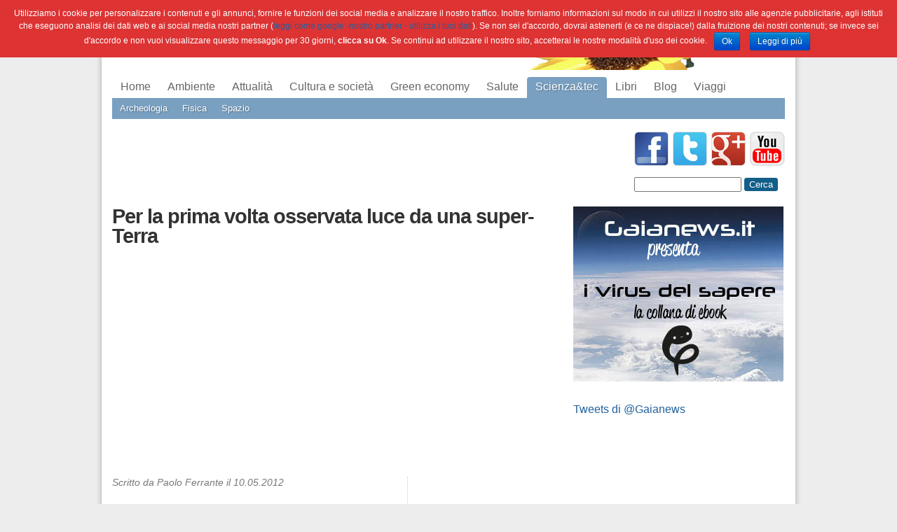

--- FILE ---
content_type: text/html; charset=UTF-8
request_url: https://gaianews.it/scienza-e-tecnologia/per-la-prima-volta-osservata-luce-da-una-super-terra-20675.html
body_size: 10646
content:
<!DOCTYPE html PUBLIC "-//W3C//DTD XHTML 1.0 Transitional//EN" "http://www.w3.org/TR/xhtml1/DTD/xhtml1-transitional.dtd">
<html xmlns="http://www.w3.org/1999/xhtml">
<head>
<meta charset="UTF-8" />

<meta name="robot" content="all">
<meta name="robots" content="index,follow">
<meta name="location" content="bologna,emilia romagna,italia">
<meta name="revisit-after" content="7 days">
<meta name="distribution" content="Global">
<meta name="language" content="it">
<meta name="audience" content="all"><!--test-->
<meta name="viewport" content="width=device-width">

<link rel="image_src" href="https://gaianews.it/wp-content/themes/gaianews/images/logos/logo.jpg" />

<link rel="alternate" type="application/rss+xml" title="Gaianews.it RSS Feed" href="https://gaianews.it/feed" />
<link rel="pingback" href="https://gaianews.it/xmlrpc.php" />
<link rel="stylesheet" href="https://gaianews.it/wp-content/themes/gaianews/style.css" type="text/css" media="screen" />
<link rel="stylesheet" href="https://gaianews.it/wp-content/themes/gaianews/style_print.css" type="text/css" media="print" />
<link rel="icon" href="http://www.gaianews.it/favicon.ico" type="image/x-icon" />
<link rel="shortcut icon" href="/favicon.ico" type="image/x-icon" />

<!--link rel="stylesheet" href="https://gaianews.it/wp-content/themes/gaianews/accordion/css/jquery-ui-1.10.4.custom.min.css" /-->
<!--script src="https://gaianews.it/wp-content/themes/gaianews/accordion/js/jquery-1.10.2.js"></script-->
<!--script src="https://gaianews.it/wp-content/themes/gaianews/accordion/js/jquery-ui-1.10.4.custom.min.js"></script-->

<title>Per la prima volta osservata luce da una super-Terra</title>


<!-- This site is optimized with the Yoast SEO plugin v3.2.5 - https://yoast.com/wordpress/plugins/seo/ -->
<meta name="description" content="Il telescopio spaziale Spitzer della NASA ha rilevato per la prima volta la luce proveniente da una &quot;super-Terra&quot;, un pianeta extrasolare più grande della Terra"/>
<meta name="robots" content="noodp"/>
<link rel="canonical" href="https://gaianews.it/scienza-e-tecnologia/per-la-prima-volta-osservata-luce-da-una-super-terra-20675.html" />
<meta property="og:locale" content="it_IT" />
<meta property="og:type" content="article" />
<meta property="og:title" content="Per la prima volta osservata luce da una super-Terra" />
<meta property="og:description" content="Il telescopio spaziale Spitzer della NASA ha rilevato per la prima volta la luce proveniente da una &quot;super-Terra&quot;, un pianeta extrasolare più grande della Terra" />
<meta property="og:url" content="https://gaianews.it/scienza-e-tecnologia/per-la-prima-volta-osservata-luce-da-una-super-terra-20675.html" />
<meta property="og:site_name" content="Gaianews.it" />
<meta property="article:tag" content="Astronomia" />
<meta property="article:tag" content="James Webb" />
<meta property="article:tag" content="NASA" />
<meta property="article:tag" content="pianeti extrasolari" />
<meta property="article:tag" content="Spitzer" />
<meta property="article:tag" content="super-Terra" />
<meta property="article:tag" content="telescopio spaziale" />
<meta property="article:section" content="Dalla Redazione" />
<meta property="article:published_time" content="2012-05-10T07:29:58+01:00" />
<meta property="og:image" content="http://gaianews.it/wp-content/uploads/corot-7b-pianeta-extrasolare.jpg" />
<!-- / Yoast SEO plugin. -->

<link rel="alternate" type="application/rss+xml" title="Gaianews.it &raquo; Per la prima volta osservata luce da una super-Terra Feed dei commenti" href="https://gaianews.it/scienza-e-tecnologia/per-la-prima-volta-osservata-luce-da-una-super-terra-20675.html/feed" />
		<script type="text/javascript">
			window._wpemojiSettings = {"baseUrl":"https:\/\/s.w.org\/images\/core\/emoji\/72x72\/","ext":".png","source":{"concatemoji":"https:\/\/gaianews.it\/wp-includes\/js\/wp-emoji-release.min.js?ver=4.5.27"}};
			!function(e,o,t){var a,n,r;function i(e){var t=o.createElement("script");t.src=e,t.type="text/javascript",o.getElementsByTagName("head")[0].appendChild(t)}for(r=Array("simple","flag","unicode8","diversity"),t.supports={everything:!0,everythingExceptFlag:!0},n=0;n<r.length;n++)t.supports[r[n]]=function(e){var t,a,n=o.createElement("canvas"),r=n.getContext&&n.getContext("2d"),i=String.fromCharCode;if(!r||!r.fillText)return!1;switch(r.textBaseline="top",r.font="600 32px Arial",e){case"flag":return r.fillText(i(55356,56806,55356,56826),0,0),3e3<n.toDataURL().length;case"diversity":return r.fillText(i(55356,57221),0,0),a=(t=r.getImageData(16,16,1,1).data)[0]+","+t[1]+","+t[2]+","+t[3],r.fillText(i(55356,57221,55356,57343),0,0),a!=(t=r.getImageData(16,16,1,1).data)[0]+","+t[1]+","+t[2]+","+t[3];case"simple":return r.fillText(i(55357,56835),0,0),0!==r.getImageData(16,16,1,1).data[0];case"unicode8":return r.fillText(i(55356,57135),0,0),0!==r.getImageData(16,16,1,1).data[0]}return!1}(r[n]),t.supports.everything=t.supports.everything&&t.supports[r[n]],"flag"!==r[n]&&(t.supports.everythingExceptFlag=t.supports.everythingExceptFlag&&t.supports[r[n]]);t.supports.everythingExceptFlag=t.supports.everythingExceptFlag&&!t.supports.flag,t.DOMReady=!1,t.readyCallback=function(){t.DOMReady=!0},t.supports.everything||(a=function(){t.readyCallback()},o.addEventListener?(o.addEventListener("DOMContentLoaded",a,!1),e.addEventListener("load",a,!1)):(e.attachEvent("onload",a),o.attachEvent("onreadystatechange",function(){"complete"===o.readyState&&t.readyCallback()})),(a=t.source||{}).concatemoji?i(a.concatemoji):a.wpemoji&&a.twemoji&&(i(a.twemoji),i(a.wpemoji)))}(window,document,window._wpemojiSettings);
		</script>
		<style type="text/css">
img.wp-smiley,
img.emoji {
	display: inline !important;
	border: none !important;
	box-shadow: none !important;
	height: 1em !important;
	width: 1em !important;
	margin: 0 .07em !important;
	vertical-align: -0.1em !important;
	background: none !important;
	padding: 0 !important;
}
</style>
<link rel='stylesheet' id='theme-my-login-css'  href='https://gaianews.it/wp-content/plugins/theme-my-login/theme-my-login.css?ver=6.4.5' type='text/css' media='all' />
<link rel='stylesheet' id='contact-form-7-css'  href='https://gaianews.it/wp-content/plugins/contact-form-7/includes/css/styles.css?ver=4.4.2' type='text/css' media='all' />
<link rel='stylesheet' id='cookie-notice-front-css'  href='https://gaianews.it/wp-content/plugins/cookie-notice/css/front.css?ver=4.5.27' type='text/css' media='all' />
<link rel='stylesheet' id='gallery_style-css'  href='https://gaianews.it/wp-content/plugins/image-gallery-reloaded/themes/classic/galleria.theme.css?ver=4.5.27' type='text/css' media='all' />
<link rel='stylesheet' id='tpicker-css'  href='https://gaianews.it/wp-content/plugins/taxonomy-picker/taxonomy-picker.css?ver=1212102015' type='text/css' media='all' />
<link rel='stylesheet' id='wp-polls-css'  href='https://gaianews.it/wp-content/plugins/wp-polls/polls-css.css?ver=2.73' type='text/css' media='all' />
<style id='wp-polls-inline-css' type='text/css'>
.wp-polls .pollbar {
	margin: 1px;
	font-size: 8px;
	line-height: 10px;
	height: 10px;
	background-image: url('https://gaianews.it/wp-content/plugins/wp-polls/images/default_gradient/pollbg.gif');
	border: 1px solid #c8c8c8;
}

</style>
<link rel='stylesheet' id='wpt-twitter-feed-css'  href='https://gaianews.it/wp-content/plugins/wp-to-twitter/css/twitter-feed.css?ver=4.5.27' type='text/css' media='all' />
<link rel='stylesheet' id='wp-paginate-css'  href='https://gaianews.it/wp-content/plugins/wp-paginate/wp-paginate.css?ver=1.3.1' type='text/css' media='screen' />
<script type='text/javascript' src='https://gaianews.it/wp-includes/js/jquery/jquery.js?ver=1.12.4'></script>
<script type='text/javascript' src='https://gaianews.it/wp-includes/js/jquery/jquery-migrate.min.js?ver=1.4.1'></script>
<script type='text/javascript'>
/* <![CDATA[ */
var cnArgs = {"ajaxurl":"https:\/\/gaianews.it\/wp-admin\/admin-ajax.php","hideEffect":"fade","onScroll":"no","onScrollOffset":"100","cookieName":"cookie_notice_accepted","cookieValue":"TRUE","cookieTime":"2592000","cookiePath":"\/","cookieDomain":""};
/* ]]> */
</script>
<script type='text/javascript' src='https://gaianews.it/wp-content/plugins/cookie-notice/js/front.js?ver=1.2.35'></script>
<script type='text/javascript' src='https://gaianews.it/wp-content/plugins/image-gallery-reloaded/galleria-1.2.8.min.js?ver=4.5.27'></script>
<script type='text/javascript' src='https://gaianews.it/wp-content/plugins/lightbox-gallery/js/jquery.colorbox.js?ver=4.5.27'></script>
<script type='text/javascript' src='https://gaianews.it/wp-content/plugins/lightbox-gallery/js/jquery.tooltip.js?ver=4.5.27'></script>
<script type='text/javascript' src='https://gaianews.it/wp-content/plugins/lightbox-gallery/lightbox-gallery.js?ver=4.5.27'></script>
<link rel='https://api.w.org/' href='https://gaianews.it/wp-json/' />
<link rel="EditURI" type="application/rsd+xml" title="RSD" href="https://gaianews.it/xmlrpc.php?rsd" />
<link rel="wlwmanifest" type="application/wlwmanifest+xml" href="https://gaianews.it/wp-includes/wlwmanifest.xml" /> 
<meta name="generator" content="WordPress 4.5.27" />
<link rel='shortlink' href='https://gaianews.it/?p=20675' />
<link rel="alternate" type="application/json+oembed" href="https://gaianews.it/wp-json/oembed/1.0/embed?url=https%3A%2F%2Fgaianews.it%2Fscienza-e-tecnologia%2Fper-la-prima-volta-osservata-luce-da-una-super-terra-20675.html" />
<link rel="alternate" type="text/xml+oembed" href="https://gaianews.it/wp-json/oembed/1.0/embed?url=https%3A%2F%2Fgaianews.it%2Fscienza-e-tecnologia%2Fper-la-prima-volta-osservata-luce-da-una-super-terra-20675.html&#038;format=xml" />
<link rel="stylesheet" type="text/css" href="http://gaianews.it/wp-content/plugins/lightbox-gallery/lightbox-gallery.css" />
<!-- <meta name="NextGEN" version="2.1.43" /> -->

<script type="text/javascript" src="https://gaianews.it/wp-content/themes/gaianews/js/jquery.vticker.js"></script>
<script type="text/javascript" src="https://gaianews.it/wp-content/themes/gaianews/js/chosen.jquery.min.js"></script>
<script type="text/javascript" src="https://gaianews.it/wp-content/themes/gaianews/js/lightbox.js"></script>
<script type="text/javascript" src="https://gaianews.it/wp-content/themes/gaianews/js/tcal.js"></script>
<script type="text/javascript" src="https://gaianews.it/wp-content/themes/gaianews/js/gaianews.js"></script>

<meta name="google-site-verification" content="JzecLuR8X3mt7A5pVO_f9Gnsnyun-dwZNwIYwCTp7v8" />

</head>
<body>

<div id="fb-root"></div>
<script>(function(d, s, id) {
  var js, fjs = d.getElementsByTagName(s)[0];
  if (d.getElementById(id)) return;
  js = d.createElement(s); js.id = id;
  js.src = "//connect.facebook.net/it_IT/all.js#xfbml=1&appId=349764365083128";
  fjs.parentNode.insertBefore(js, fjs);
}(document, 'script', 'facebook-jssdk'));</script>

<img src="https://gaianews.it/wp-content/themes/gaianews/images/struttura/sfondo_header.jpg" width="960" height="100" alt="Gaianews" class="header_print" />
<div class="page_wrapper">
<div class="header">
  <a class="home" href="/" title="homepage"></a>
  <div class="menu_nav">
      <ul id="menu-navigazione" class="menu"><li id="menu-item-25610" class="menu-item menu-item-type-custom menu-item-object-custom menu-item-has-children menu-item-25610"><a href="/">Home</a>
<ul class="sub-menu">
	<li id="menu-item-25613" class="menu-item menu-item-type-post_type menu-item-object-page menu-item-25613"><a href="https://gaianews.it/redazione">Redazione</a></li>
	<li id="menu-item-25612" class="menu-item menu-item-type-post_type menu-item-object-page menu-item-25612"><a href="https://gaianews.it/info">Info e contatti</a></li>
	<li id="menu-item-25611" class="menu-item menu-item-type-post_type menu-item-object-page menu-item-25611"><a href="https://gaianews.it/collabora">Collabora</a></li>
	<li id="menu-item-25650" class="menu-item menu-item-type-post_type menu-item-object-page menu-item-25650"><a href="https://gaianews.it/newsletter">Newsletter</a></li>
</ul>
</li>
<li id="menu-item-25614" class="menu-item menu-item-type-taxonomy menu-item-object-category menu-item-has-children menu-item-25614"><a href="https://gaianews.it/ambiente">Ambiente</a>
<ul class="sub-menu">
	<li id="menu-item-54923" class="menu-item menu-item-type-taxonomy menu-item-object-category menu-item-54923"><a href="https://gaianews.it/ambiente/congresso-mammiferi-2014">IX Congresso sui Mammiferi 2014</a></li>
	<li id="menu-item-25615" class="menu-item menu-item-type-taxonomy menu-item-object-category menu-item-25615"><a href="https://gaianews.it/ambiente/clima">Clima</a></li>
	<li id="menu-item-25616" class="menu-item menu-item-type-taxonomy menu-item-object-category menu-item-25616"><a href="https://gaianews.it/ambiente/deforestazione">Deforestazione</a></li>
	<li id="menu-item-25617" class="menu-item menu-item-type-taxonomy menu-item-object-category menu-item-25617"><a href="https://gaianews.it/ambiente/estinzione-ambiente">Conservazione</a></li>
	<li id="menu-item-31103" class="menu-item menu-item-type-custom menu-item-object-custom menu-item-31103"><a href="http://gaianews.it/rubriche/osservatorio-sullorso-marsicano">Orso Marsicano</a></li>
	<li id="menu-item-47041" class="menu-item menu-item-type-taxonomy menu-item-object-category menu-item-47041"><a href="https://gaianews.it/ambiente/mammalia">M&#8217;ammalia 2013</a></li>
	<li id="menu-item-31104" class="menu-item menu-item-type-custom menu-item-object-custom menu-item-31104"><a href="http://gaianews.it/rubriche/notizie-dai-parchi">Parchi e Aree protette</a></li>
</ul>
</li>
<li id="menu-item-25618" class="menu-item menu-item-type-taxonomy menu-item-object-category menu-item-has-children menu-item-25618"><a href="https://gaianews.it/attualita">Attualità</a>
<ul class="sub-menu">
	<li id="menu-item-25619" class="menu-item menu-item-type-taxonomy menu-item-object-category menu-item-25619"><a href="https://gaianews.it/attualita/emergenza-nucleare-scienza-e-tecnologia">Nucleare</a></li>
	<li id="menu-item-25620" class="menu-item menu-item-type-taxonomy menu-item-object-category menu-item-25620"><a href="https://gaianews.it/attualita/scienza-attualita">Scienza</a></li>
</ul>
</li>
<li id="menu-item-25621" class="menu-item menu-item-type-taxonomy menu-item-object-category menu-item-has-children menu-item-25621"><a href="https://gaianews.it/cultura-e-societa">Cultura e società</a>
<ul class="sub-menu">
	<li id="menu-item-25622" class="menu-item menu-item-type-taxonomy menu-item-object-category menu-item-25622"><a href="https://gaianews.it/cultura-e-societa/popolidiritti">Popoli&#038;Diritti</a></li>
</ul>
</li>
<li id="menu-item-25623" class="menu-item menu-item-type-taxonomy menu-item-object-category menu-item-has-children menu-item-25623"><a href="https://gaianews.it/green-economy">Green economy</a>
<ul class="sub-menu">
	<li id="menu-item-25624" class="menu-item menu-item-type-taxonomy menu-item-object-category menu-item-25624"><a href="https://gaianews.it/green-economy/energia-green-economy">Energia</a></li>
	<li id="menu-item-25671" class="menu-item menu-item-type-taxonomy menu-item-object-category menu-item-25671"><a href="https://gaianews.it/green-economy/tecnologie-verdi-green-economy">Tecnologie verdi</a></li>
</ul>
</li>
<li id="menu-item-25625" class="menu-item menu-item-type-taxonomy menu-item-object-category menu-item-has-children menu-item-25625"><a href="https://gaianews.it/salute">Salute</a>
<ul class="sub-menu">
	<li id="menu-item-25626" class="menu-item menu-item-type-taxonomy menu-item-object-category menu-item-25626"><a href="https://gaianews.it/salute/alimentazione">Alimentazione</a></li>
	<li id="menu-item-25627" class="menu-item menu-item-type-taxonomy menu-item-object-category menu-item-25627"><a href="https://gaianews.it/salute/farmaci-salute">Farmaci</a></li>
	<li id="menu-item-25628" class="menu-item menu-item-type-taxonomy menu-item-object-category menu-item-25628"><a href="https://gaianews.it/salute/ricerca-medica">Ricerca medica</a></li>
</ul>
</li>
<li id="menu-item-25629" class="menu-item menu-item-type-taxonomy menu-item-object-category current-post-ancestor current-menu-parent current-post-parent menu-item-has-children menu-item-25629"><a href="https://gaianews.it/scienza-e-tecnologia">Scienza&#038;tec</a>
<ul class="sub-menu">
	<li id="menu-item-25630" class="menu-item menu-item-type-taxonomy menu-item-object-category menu-item-25630"><a href="https://gaianews.it/scienza-e-tecnologia/archeologia">Archeologia</a></li>
	<li id="menu-item-25631" class="menu-item menu-item-type-taxonomy menu-item-object-category menu-item-25631"><a href="https://gaianews.it/scienza-e-tecnologia/fisica">Fisica</a></li>
	<li id="menu-item-25632" class="menu-item menu-item-type-taxonomy menu-item-object-category menu-item-25632"><a href="https://gaianews.it/scienza-e-tecnologia/spazio">Spazio</a></li>
</ul>
</li>
<li id="menu-item-51065" class="menu-item menu-item-type-taxonomy menu-item-object-category menu-item-has-children menu-item-51065"><a href="https://gaianews.it/libri">Libri</a>
<ul class="sub-menu">
	<li id="menu-item-51066" class="menu-item menu-item-type-custom menu-item-object-custom menu-item-51066"><a href="/?p=49489">Meccanica quantistica</a></li>
	<li id="menu-item-51067" class="menu-item menu-item-type-custom menu-item-object-custom menu-item-51067"><a href="/?p=50711">Dinosauri</a></li>
</ul>
</li>
<li id="menu-item-52768" class="menu-item menu-item-type-taxonomy menu-item-object-category menu-item-has-children menu-item-52768"><a href="https://gaianews.it/blog">Blog</a>
<ul class="sub-menu">
	<li id="menu-item-52771" class="menu-item menu-item-type-taxonomy menu-item-object-category menu-item-52771"><a href="https://gaianews.it/blog/panta-rei">Panta Rei</a></li>
	<li id="menu-item-52770" class="menu-item menu-item-type-taxonomy menu-item-object-category menu-item-52770"><a href="https://gaianews.it/blog/micromacro">Micromacro</a></li>
	<li id="menu-item-52772" class="menu-item menu-item-type-taxonomy menu-item-object-category menu-item-52772"><a href="https://gaianews.it/blog/parchi-e-aree-protette-2">Parchi e Aree protette</a></li>
	<li id="menu-item-52769" class="menu-item menu-item-type-taxonomy menu-item-object-category menu-item-52769"><a href="https://gaianews.it/blog/benessere-animale">Benessere Animale</a></li>
	<li id="menu-item-52773" class="menu-item menu-item-type-taxonomy menu-item-object-category menu-item-52773"><a href="https://gaianews.it/blog/scienza-e-senso-comune-blog">Scienza e senso comune</a></li>
	<li id="menu-item-53211" class="menu-item menu-item-type-taxonomy menu-item-object-category menu-item-53211"><a href="https://gaianews.it/blog/pangea-post">Pangea Post</a></li>
	<li id="menu-item-57082" class="menu-item menu-item-type-taxonomy menu-item-object-category menu-item-57082"><a href="https://gaianews.it/blog/green-psychology">Green Psychology</a></li>
</ul>
</li>
<li id="menu-item-31214" class="menu-item menu-item-type-taxonomy menu-item-object-category menu-item-has-children menu-item-31214"><a href="https://gaianews.it/viaggi">Viaggi</a>
<ul class="sub-menu">
	<li id="menu-item-31225" class="menu-item menu-item-type-custom menu-item-object-custom menu-item-31225"><a href="http://gaianews.it/letica-del-viaggio">L&#8217;etica del viaggio</a></li>
	<li id="menu-item-31215" class="menu-item menu-item-type-taxonomy menu-item-object-category menu-item-31215"><a href="https://gaianews.it/viaggi/a-piedi">A piedi</a></li>
	<li id="menu-item-31216" class="menu-item menu-item-type-taxonomy menu-item-object-category menu-item-31216"><a href="https://gaianews.it/viaggi/giovani">Giovani</a></li>
	<li id="menu-item-31217" class="menu-item menu-item-type-taxonomy menu-item-object-category menu-item-31217"><a href="https://gaianews.it/viaggi/mare-viaggi">Mare</a></li>
	<li id="menu-item-31218" class="menu-item menu-item-type-taxonomy menu-item-object-category menu-item-31218"><a href="https://gaianews.it/viaggi/viaggi-organizzati-viaggi">Viaggi organizzati</a></li>
	<li id="menu-item-39507" class="menu-item menu-item-type-taxonomy menu-item-object-category menu-item-39507"><a href="https://gaianews.it/viaggi/blog-viaggi">Blog Viaggi</a></li>
</ul>
</li>
</ul> 
  </div>
  <div class="banner">
		<script type="text/javascript">
		<!--
    google_ad_client = "ca-pub-1417052182885260";
    /* BANNER HEADER */
    google_ad_slot = "2757807039";
    google_ad_width = 728;
    google_ad_height = 90;
    //-->
    </script>
    <script type="text/javascript" src="http://pagead2.googlesyndication.com/pagead/show_ads.js">
    </script>
    <a href="https://www.facebook.com/Gaianews.it" class="social fb" title="Seguici su Facebook" target="_blank"></a>
    <a href="https://twitter.com/Gaianews" class="social tw" title="Seguici su Twitter" target="_blank"></a>
    <a href="https://plus.google.com/u/0/104688499858525986145" class="social gp" title="Seguici su Google+" target="_blank"></a>
    <a href="http://www.youtube.com/user/gaianewsitalia" class="social yt" title="Seguici su YouTube" target="_blank"></a>
    <div class="ricerca">
      <form action="http://www.google.it" id="cse-search-box">
        <div>
          <input type="hidden" name="cx" value="partner-pub-9411647215177959:6546513870" />
          <input type="hidden" name="ie" value="UTF-8" />
          <input type="text" name="q" size="40" />
          <input type="submit" name="sa" value="Cerca" />
        </div>
      </form>      
      <script type="text/javascript" src="http://www.google.it/coop/cse/brand?form=cse-search-box&amp;lang="></script>
    </div>
  </div>
  
</div>

<div class="page_body">
  <div class="dettaglio">

	     
    <h1>Per la prima volta osservata luce da una super-Terra</h1>
    <h2></h2>

    <div class="banner">
        
        <script async src="https://pagead2.googlesyndication.com/pagead/js/adsbygoogle.js?client=ca-pub-1417052182885260"
     crossorigin="anonymous"></script>
     <ins class="adsbygoogle"
     style="display:block; text-align:center;"
     data-ad-layout="in-article"
     data-ad-format="fluid"
     data-ad-client="ca-pub-1417052182885260"
     data-ad-slot="8027386067"></ins>
     <script>
          (adsbygoogle = window.adsbygoogle || []).push({});
     </script>
    </div>
    
    <div class="testo">

      <div class="col_servizi">
      
        <!-- AddThis Button BEGIN -->
        <div class="socialbar">
           <div class="fb-share-button item" data-href="https://gaianews.it/scienza-e-tecnologia/per-la-prima-volta-osservata-luce-da-una-super-terra-20675.html" data-width="50px" data-type="box_count"></div>
           <div class="item"><a class="addthis_button_tweet" tw:count="vertical"></a></div>
           <div class="item gp"><a class="addthis_button_google_plusone" g:plusone:size="tall"></a></div>
        </div>
        <script type="text/javascript" src="http://s7.addthis.com/js/250/addthis_widget.js#pubid=ra-50895e5117edc597"></script>
        <!-- AddThis Button END -->
        
        <ul class="widgets">
        <li id="similar-posts" class="widget widget_rrm_similar_posts"><h3>Sullo stesso argomento</h3><ul><li><a href="https://gaianews.it/scienza-e-tecnologia/spazio/il-piu-piccolo-pianeta-extrasolare-e-fatto-di-lava-23398.html" rel="bookmark" title="20.07.2012">Il più piccolo pianeta extrasolare è fatto di lava</a></li>

<li><a href="https://gaianews.it/scienza-e-tecnologia/spazio/il-cacciatore-di-pianeti-kepler-continua-a-sorprendere-59875.html" rel="bookmark" title="18.05.2016">Il &#8220;cacciatore di pianeti&#8221; Kepler continua a sorprendere</a></li>

<li><a href="https://gaianews.it/scienza-e-tecnologia/fotografato-pianeta-nana-bruna-con-temperatura-superficiale-di-37-gradi-13974.html" rel="bookmark" title="27.10.2011">Fotografato pianeta-nana bruna con temperatura superficiale di 37 gradi</a></li>

<li><a href="https://gaianews.it/scienza-e-tecnologia/spazio/spitzer-conferma-il-pianeta-extra-solare-roccioso-piu-vicino-alla-terra-58961.html" rel="bookmark" title="31.07.2015">Spitzer conferma il pianeta extra-solare roccioso più vicino alla Terra</a></li>

<li><a href="https://gaianews.it/scienza-e-tecnologia/pianeta-di-diamante-attorno-a-stella-nella-costellazione-del-cancro-28693.html" rel="bookmark" title="12.10.2012">Pianeta di diamante attorno a stella nella costellazione del Cancro</a></li>

<li><a href="https://gaianews.it/scienza-e-tecnologia/spazio/kepler-scopre-i-due-pianeti-piu-simili-alla-terra-mai-scoperti-39040.html" rel="bookmark" title="19.04.2013">Kepler scova i due pianeti più simili alla Terra mai scoperti</a></li>

<li><a href="https://gaianews.it/scienza-e-tecnologia/spazio/scoperta-gelida-nana-bruna-vicina-sole-54706.html" rel="bookmark" title="28.04.2014">Scoperta &#8220;gelida&#8221; nana bruna vicina al Sole</a></li>

<li><a href="https://gaianews.it/scienza-e-tecnologia/spazio/nasa-trova-molti-pianeti-simili-alla-terra-nella-zona-abitabile-potrebbero-avere-acqua-liquida-7389.html" rel="bookmark" title="03.02.2011">NASA trova molti pianeti simili alla Terra nella zona abitabile, potrebbero avere acqua liquida</a></li>
</ul><!-- Similar Posts took 40.971 ms --></li>        </ul>
          
      </div>
        
      <div class="autore_data">Scritto da Paolo Ferrante il 10.05.2012</div>
      
            
      <div class="addthis_container">
            <!-- AddThis Button BEGIN -->
            <div class="addthis_toolbox addthis_default_style" addthis:url="https://gaianews.it/scienza-e-tecnologia/per-la-prima-volta-osservata-luce-da-una-super-terra-20675.html" addthis:title="Per la prima volta osservata luce da una super-Terra" >
              <a class="addthis_button_preferred_1"></a>
              <a class="addthis_button_preferred_2"></a>
              <a class="addthis_button_preferred_3"></a>
              <a class="addthis_button_preferred_4"></a>
              <a class="addthis_button_compact"></a>
              <a class="addthis_counter addthis_bubble_style"></a>
            </div>
            <script type="text/javascript">var addthis_config = {"data_track_addressbar":true};</script>
            <script type="text/javascript" src="http://s7.addthis.com/js/300/addthis_widget.js#pubid=ra-50895e5117edc597"></script>
            <!-- AddThis Button END -->       
      </div>
      
      <div class="contenuto_testuale"><p><img class="alignleft size-full wp-image-10620" title="Pianeta extrasolare" src="http://gaianews.it/wp-content/uploads/corot-7b-pianeta-extrasolare.jpg" alt="Pianeta extrasolare" width="475" height="338" srcset="https://gaianews.it/wp-content/uploads/corot-7b-pianeta-extrasolare.jpg 475w, https://gaianews.it/wp-content/uploads/corot-7b-pianeta-extrasolare-300x213.jpg 300w" sizes="(max-width: 475px) 100vw, 475px" />Il telescopio spaziale Spitzer della NASA ha rilevato per la prima volta la luce proveniente da una &#8220;super-Terra&#8221;, un pianeta extrasolare più grande della Terra. Il pianeta non ha le caratteristiche che possano farlo sembrare abitabile, ma la scoperta è un passo storico verso la ricerca di eventuali segni di vita su altri pianeti.</p>
<p>&#8220;Spitzer ci ha stupito ancora una volta&#8221;, ha detto Bill Danchi, scienziato del programma spaziale che usa il telescopio Spitzer. &#8220;Il telescopio spaziale è all&#8217;avanguardia nello studio delle atmosfere dei pianeti lontani, e spianerà la strada per l&#8217;imminente messa in orbita del il James Webb Space Telescope, il prossimo gioiello tecnologico della NASA che utilizzerà una tecnica simile per scoprire pianeti potenzialmente abitabili.&#8221;</p>
<p>Il pianeta, chiamato &#8217;55 Cancri e&#8217;, fa parte di una classe di pianeti chiamati super-Terre, che sono più grandi del nostro pianeta, ma più piccoli dei pianeti giganti come Nettuno. Il pianeta è circa due volte più grande ed ha otto volte più massa della Terra, ed orbita intorno ad una stella chiamata 55 Cancri in sole 18 ore.</p>
<p>In precedenza, Spitzer ed altri telescopi erano stati in grado di studiare il pianeta analizzando la variazione della luce di 55 Cancri quando il pianeta passava tra noi e la stella. Nel nuovo studio, Spitzer ha misurato la quantità di luce infrarossa che viene dal pianeta stesso. I risultati rivelano che il pianeta è probabile buio, e che la faccia che rivolge al suo sole ha una temperatura superficiale di più di 2.000 Kelvin, abbastanza per fondere il metallo.</p>
<p>Le nuove informazioni sono coerenti con la teoria precedente che descrivevano &#8217;55 Cancri e&#8217; come un pianeta di acqua: esso infatti è costituito da un nucleo roccioso avvolto da uno strato di acqua in uno stato &#8220;supercritico&#8221;, ossia che è sia liquida che gassosa, e sormontata da una coltre di vapore.</p>

<!-- Easy Plugin for AdSense V8.7 -->
<!-- [midtext: 0 urCount: 0 urMax: 0] -->
<div class="ezAdsense adsense adsense-midtext" style="float:left;margin:12px;"><script async src="//pagead2.googlesyndication.com/pagead/js/adsbygoogle.js"></script>
<!-- BOX COLONNA DX -->
<ins class="adsbygoogle"
     style="display:inline-block;width:300px;height:250px"
     data-ad-client="ca-pub-9411647215177959"
     data-ad-slot="2529673370"></ins>
<script>
(adsbygoogle = window.adsbygoogle || []).push({});
</script></div>
<!-- Easy Plugin for AdSense V8.7 -->
<p>&#8220;Questo pianeta potrebbe essere molto simile a Nettuno, a differenza che essendo molto vicino al suo sole la sua atmosfera è evaporata&#8221;, ha detto di Michaël Gillon dell&#8217;Università di Liegi in Belgio, ricercatore principale dello studio che apparirà sulla rivista <em>Astrophysical Journal</em>.</p>
<p>Il sistema planetario 55 Cancri è relativamente vicino alla Terra, a &#8216;soli&#8217; 41 anni luce di distanza. Ha cinque pianeti, di cui il più vicino alla stella è proprio &#8217;55 Cancri e&#8217;. Inoltre, il pianeta ha una rotazione sincrona, il che significa che un lato dà sempre verso la stella, proprio come la nostra luna. Spitzer ha scoperto che il lato rivolto verso il suo sole è molto caldo, e questo suggerisce che il pianeta non ha una spessa atmosfera che riesca a trasportare il calore dal lato caldo a quello freddo.</p>
<p>Il telescopio James Webb della NASA, che verrà lanciato secondo i programmi nel 2018, probabilmente sarà in grado di scoprire ancora di più sulla composizione del pianeta. Il telescopio potrebbe anche essere in grado di utilizzare un metodo simile agli infrarossi di Spitzer per cercare altri pianeti potenzialmente abitabili con i segni di molecole possibilmente correlati alla vita.</p>
<p>&#8220;Quando abbiamo concepito Spitzer più di 40 anni fa, i pianeti extrasolari non erano ancora stati scoperti&#8221;, ha detto Michael Werner, scienziato del progetto Spitzer del Jet Propulsion Laboratory di Pasadena, in California &#8220;Poiché Spitzer è stato costruito molto bene, è stato in grado di adattarsi a questo nuovo campo dell&#8217;Astrofisica e a fare progressi storici come questo.&#8221;</p>
<p>Nel 2005, Spitzer è diventato il primo telescopio a rilevare la luce da un pianeta oltre il nostro sistema solare. Con sorpresa di molti, l&#8217;osservatorio ha visto la luce infrarossa di un &#8220;Giove caldo&#8221;, un pianeta gassoso molto più grande e solido di &#8217;55 Cancri e&#8217;. Da allora, altri telescopi, incluso Hubble della NASA e il telescopio spaziale Kepler, si sono esibiti in prodezze simili con giganti gassosi con lo stesso metodo, ma mai di super-Terre.</p>
<p>&nbsp;</p>
<script type="text/javascript">var addthis_product = 'wpp-1.0.12';
</script><script type="text/javascript" src="//s7.addthis.com/js/300/addthis_widget.js#pubid=ra-50895e5117edc597"></script></div>
      
      <div class="tags">Tag: <a href="https://gaianews.it/tag/astronomia" rel="tag">Astronomia</a>, <a href="https://gaianews.it/tag/james-webb" rel="tag">James Webb</a>, <a href="https://gaianews.it/tag/nasa" rel="tag">NASA</a>, <a href="https://gaianews.it/tag/pianeti-extrasolari" rel="tag">pianeti extrasolari</a>, <a href="https://gaianews.it/tag/spitzer" rel="tag">Spitzer</a>, <a href="https://gaianews.it/tag/super-terra" rel="tag">super-Terra</a>, <a href="https://gaianews.it/tag/telescopio-spaziale" rel="tag">telescopio spaziale</a></div>
      <div class="autore_data">© RIPRODUZIONE RISERVATA</div>

      
         
       
  <ul class="commentlist">
      		<li class="comment even thread-even depth-1" id="comment-6887">
				<div id="div-comment-6887" class="comment-body">
				<div class="comment-author vcard">
			<img alt='' src='https://secure.gravatar.com/avatar/59c7158b2320369de0a8fb110b5bc757?s=32&#038;d=mm&#038;r=g' srcset='https://secure.gravatar.com/avatar/59c7158b2320369de0a8fb110b5bc757?s=64&amp;d=mm&amp;r=g 2x' class='avatar avatar-32 photo' height='32' width='32' />			<cite class="fn">giacomo</cite> <span class="says">scrive:</span>		</div>
		
		<div class="comment-meta commentmetadata"><a href="https://gaianews.it/scienza-e-tecnologia/per-la-prima-volta-osservata-luce-da-una-super-terra-20675.html#comment-6887">
			10.05.2012 alle 08:39</a>		</div>

		<p>e&#8217; :D</p>

		
				</div>
		</li><!-- #comment-## -->
  </ol>
 
 
    
    </div>
    
        
  </div>
</div>
    
<div class="col_dx">

  
  <!-- ********** flash news ********** -->
   <!-- 
    
  <ul class="widgets flash_news_widget">
    <li>  
    <h3>Flash news</h3>
    <div class="flash_news_wrapper">
      <div class="flash_news">
      <ul>
         
        <li>
          <div>
          <a href="https://gaianews.it/attualita/flash-news/lago-misterioso-appare-nel-deserto-in-tunisia-57194.html" title="Lago misterioso appare nel deserto in Tunisia">      
              Lago misterioso appare nel deserto in Tunisia          </a>
          <span class="relative_time">  1 decade fa</span>
          </div>
        </li>  
         
        <li>
          <div>
          <a href="https://gaianews.it/attualita/flash-news/ebola-msf-casi-in-aumento-vaccino-non-fermera-lepidemia-57178.html" title="Ebola, MSF: casi in aumento, vaccino non fermerà l&#8217;epidemia">      
              Ebola, MSF: casi in aumento, vaccino non fermerà l&#8217;epidemia          </a>
          <span class="relative_time">  1 decade fa</span>
          </div>
        </li>  
         
        <li>
          <div>
          <a href="https://gaianews.it/attualita/flash-news/cervello-cyborg-per-combatter-parkinson-57176.html" title="Cervello cyborg per combatter il Parkinson">      
              Cervello cyborg per combatter il Parkinson          </a>
          <span class="relative_time">  1 decade fa</span>
          </div>
        </li>  
         
        <li>
          <div>
          <a href="https://gaianews.it/attualita/flash-news/veleno-serpenti-api-scorpioni-contro-i-tumori-57170.html" title="Il veleno di serpenti, api e scorpioni contro i tumori">      
              Il veleno di serpenti, api e scorpioni contro i tumori          </a>
          <span class="relative_time">  1 decade fa</span>
          </div>
        </li>  
         
        <li>
          <div>
          <a href="https://gaianews.it/attualita/flash-news/ebola-caso-sospetto-in-india-vaccino-entro-2015-57161.html" title="Ebola: un caso sospetto in India, vaccino entro il 2015">      
              Ebola: un caso sospetto in India, vaccino entro il 2015          </a>
          <span class="relative_time">  1 decade fa</span>
          </div>
        </li>  
         
      </ul>
      </div>
    </div>
    </li>
  </ul>
  
      -->
    <div class="box_ebooks">
    
    <a href="http://gaianews.it/libri/">
		<img src="https://gaianews.it/wp-content/themes/gaianews/images/publi-ebooks-gaia-300x250.jpg" />
	</a>

    <br/><br/>
    </div>
  
  <ul class="widgets">
      </ul>
  
  <p />
    
  
  <a class="twitter-timeline" href="https://twitter.com/Gaianews" data-widget-id="271010627122761728">Tweets di @Gaianews</a>
<script>!function(d,s,id){var js,fjs=d.getElementsByTagName(s)[0];if(!d.getElementById(id)){js=d.createElement(s);js.id=id;js.src="//platform.twitter.com/widgets.js";fjs.parentNode.insertBefore(js,fjs);}}(document,"script","twitter-wjs");</script>

  
</div>

  <!-- fine page body -->
  </div>
  
  <div class="footer">
    <div class="menu_nav">
        <ul id="menu-footer" class="menu"><li id="menu-item-25645" class="menu-item menu-item-type-custom menu-item-object-custom menu-item-25645"><a href="/">Home</a></li>
<li id="menu-item-25647" class="menu-item menu-item-type-post_type menu-item-object-page menu-item-25647"><a href="https://gaianews.it/redazione">Redazione</a></li>
<li id="menu-item-25649" class="menu-item menu-item-type-post_type menu-item-object-page menu-item-25649"><a href="https://gaianews.it/info">Info e contatti</a></li>
<li id="menu-item-25646" class="menu-item menu-item-type-post_type menu-item-object-page menu-item-25646"><a href="https://gaianews.it/collabora">Collabora</a></li>
<li id="menu-item-25648" class="menu-item menu-item-type-post_type menu-item-object-page menu-item-25648"><a href="https://gaianews.it/newsletter">Newsletter</a></li>
</ul> 
    </div>
    
    <div class="logo"></div>
    
    <div class="info">  
      Gaianews.it è una rivista registrata presso il Tribunale di Bologna, aut. n. 8144<br /> 
      Email: redazione@gaianews.it  - Copyright 2013 © Gaianews.it - Tutti i diritti sono riservati<br />       
    </div>    
    
  </div>

<!-- fine page wrapper -->
</div>

<!-- per far funzionare admin bar -->
<!-- ngg_resource_manager_marker --><script type='text/javascript' src='https://gaianews.it/wp-content/plugins/contact-form-7/includes/js/jquery.form.min.js?ver=3.51.0-2014.06.20'></script>
<script type='text/javascript'>
/* <![CDATA[ */
var _wpcf7 = {"loaderUrl":"https:\/\/gaianews.it\/wp-content\/plugins\/contact-form-7\/images\/ajax-loader.gif","recaptchaEmpty":"Per favore dimostra che non sei un robot.","sending":"Invio...","cached":"1"};
/* ]]> */
</script>
<script type='text/javascript' src='https://gaianews.it/wp-content/plugins/contact-form-7/includes/js/scripts.js?ver=4.4.2'></script>
<script type='text/javascript'>
/* <![CDATA[ */
var pollsL10n = {"ajax_url":"https:\/\/gaianews.it\/wp-admin\/admin-ajax.php","text_wait":"Your last request is still being processed. Please wait a while ...","text_valid":"Please choose a valid poll answer.","text_multiple":"Maximum number of choices allowed: ","show_loading":"1","show_fading":"1"};
/* ]]> */
</script>
<script type='text/javascript' src='https://gaianews.it/wp-content/plugins/wp-polls/polls-js.js?ver=2.73'></script>
<script type='text/javascript' src='https://gaianews.it/wp-includes/js/jquery/ui/core.min.js?ver=1.11.4'></script>
<script type='text/javascript' src='https://gaianews.it/wp-includes/js/jquery/ui/widget.min.js?ver=1.11.4'></script>
<script type='text/javascript' src='https://gaianews.it/wp-includes/js/jquery/ui/accordion.min.js?ver=1.11.4'></script>
<script type='text/javascript' src='https://gaianews.it/wp-includes/js/wp-embed.min.js?ver=4.5.27'></script>
<script type="text/javascript">var addthis_product = 'wpp-1.0.12';
</script><script type="text/javascript" src="//s7.addthis.com/js/300/addthis_widget.js#pubid=ra-50895e5117edc597"></script><script type="text/javascript">addthis.layers(
{
    'theme' : 'light',
    'share' : {
        'position' : 'left',
        'numPreferredServices' : 5
    },  
    'whatsnext' : {}  
}
);</script>	<script type='text/javascript'>
		
		Galleria.configure({
			debug			: false, // debug is now off for deployment
			imageCrop		: true,
			thumbCrop		: true,
			carousel		: true,
			thumbnails		: true,
			transition		: 'fade',
			transitionSpeed	: 400,
			thumbEventType	: 'click',
			autoplay		: false,
			clicknext		: false,
			showImagenav	: false,
			showCounter		: false,
			lightbox		: false,
			imagePan		: false,
			width			: 640,
			height			: 460,
			showInfo		: true,
			_toggleInfo		: true
		});
	</script>
	<style type="text/css" media="screen" rel="stylesheet">
	#galleria
	{
		height:460px;
	}
	.galleria-container 
	{
		background:#000000;
	}
	.galleria-stage
	{
		left: 10px;
		right: 10px;
		top: 10px;
		bottom: 60px;
	}
	.galleria-thumbnails-container
	{
		left:10px;
		right:10px;
	}
	.galleria-thumbnails .galleria-image
	{
		border: 1px solid #000000;
		height:40px;
		width:60px;
	}
	.galleria-info-link
	{
		background-color: #000000; 
	}
	.galleria-info-text
	{
		background-color: #000000;
	}
	.galleria-lightbox-shadow
	{
		background:#000000;
	}
	
	.galleria-lightbox-content
	{
		background-color:#FFFFFF;
		left:10px;
		right:10px;
		top:10px;
		bottom:10px;
	}
	.galleria-thumb-nav-right
	{
		background-color:#000000;
	}
	.galleria-thumb-nav-left
	{
		background-color:#000000;
	}
	.galleria-lightbox-image
	{
		left:0;
		right:0;
		bottom:30px;
		top:0;
	}
		</style>
			<div id="cookie-notice" class="cn-top bootstrap" style="color: #fff; background-color: #dd3333;"><div class="cookie-notice-container"><span id="cn-notice-text">Utilizziamo i cookie per personalizzare i contenuti e gli annunci, fornire le funzioni dei social media e analizzare il nostro traffico. Inoltre forniamo informazioni sul modo in cui utilizzi il nostro sito alle agenzie pubblicitarie, agli istituti che eseguono analisi dei dati web e ai social media nostri partner  (<a target="_blank" href="http://www.google.com/intl/it/policies/privacy/partners/">leggi come google -nostro partner - utilizza i tuoi dati</a>). Se non sei d'accordo, dovrai astenerti (e ce ne dispiace!) dalla fruizione dei nostri contenuti; se invece sei d'accordo e non vuoi visualizzare questo messaggio per 30 giorni, <b>clicca su Ok</b>. Se continui ad utilizzare il nostro sito, accetterai le nostre modalità d'uso dei cookie.</span><a href="#" id="cn-accept-cookie" data-cookie-set="accept" class="cn-set-cookie button bootstrap">Ok</a><a href="https://gaianews.it/uso-dei-cookie" target="_self" id="cn-more-info" class="button bootstrap">Leggi di più</a>
				</div>
			</div><!--wp_footer-->
<script type="text/javascript">

  var _gaq = _gaq || [];
  _gaq.push(['_setAccount', 'UA-12949454-2']);
  _gaq.push(['_trackPageview']);

  (function() {
    var ga = document.createElement('script'); ga.type = 'text/javascript'; ga.async = true;
    ga.src = ('https:' == document.location.protocol ? 'https://' : 'http://') + 'stats.g.doubleclick.net/dc.js';
    var s = document.getElementsByTagName('script')[0]; s.parentNode.insertBefore(ga, s);
  })();

</script>

</body>
</html>     

<!-- Performance optimized by W3 Total Cache. Learn more: http://www.w3-edge.com/wordpress-plugins/

Minified using disk

 Served from: gaianews.it @ 2026-01-18 09:28:50 by W3 Total Cache -->

--- FILE ---
content_type: text/html; charset=utf-8
request_url: https://www.google.com/recaptcha/api2/aframe
body_size: 268
content:
<!DOCTYPE HTML><html><head><meta http-equiv="content-type" content="text/html; charset=UTF-8"></head><body><script nonce="7nbBslRvsVK9HwFHTI5L7g">/** Anti-fraud and anti-abuse applications only. See google.com/recaptcha */ try{var clients={'sodar':'https://pagead2.googlesyndication.com/pagead/sodar?'};window.addEventListener("message",function(a){try{if(a.source===window.parent){var b=JSON.parse(a.data);var c=clients[b['id']];if(c){var d=document.createElement('img');d.src=c+b['params']+'&rc='+(localStorage.getItem("rc::a")?sessionStorage.getItem("rc::b"):"");window.document.body.appendChild(d);sessionStorage.setItem("rc::e",parseInt(sessionStorage.getItem("rc::e")||0)+1);localStorage.setItem("rc::h",'1768724933567');}}}catch(b){}});window.parent.postMessage("_grecaptcha_ready", "*");}catch(b){}</script></body></html>

--- FILE ---
content_type: text/css
request_url: https://gaianews.it/wp-content/themes/gaianews/style_footer.css
body_size: 158
content:
.footer {
  background-color: #777;
	margin: 0 auto;
	overflow: hidden;
	width: 990px;
	padding:10px 0px 10px 0px;
	color:#fff;
  text-shadow: 1px 1px 1px rgba(0, 0, 0, 0.3);
	position:relative;
}
/****** menu nav ******/
.footer .menu_nav{
	padding:10px 10px;
	overflow:hidden;
}
.footer .menu_nav ul{
	list-style:none;
	margin:0px;
	padding:0px;
}
.footer .menu_nav ul li {
	float:left;
}
.footer .menu_nav ul li a {
	height:30px;
	line-height:2.2em;
	padding:0px 12px;
	border-right: 1px solid #999;
	color:#eee;
	text-decoration:underline;
	font-size:0.9em;
}
.footer .menu_nav ul li:last-child a{
	border:none;	
}
/****** info ******/
.footer .info{
	font-size:0.8em;
	padding:20px 20px 20px 20px;
}
/****** logo ******/
.footer .logo{
	position:absolute;
	top:20px;
	right:30px;
	width:340px;
	height:50px;
	background-image:url(images/logos/logo_footer.png);
}

--- FILE ---
content_type: text/css
request_url: https://gaianews.it/wp-content/themes/gaianews/style_sidebar.css
body_size: 1061
content:
/******** col dx ********/
.col_dx {
	float:right;
	width:302px;
	margin:0px 30px 0px 0px;
	padding:0px 0px 20px 0px;
	overflow:hidden;
}
/******** widgets ********/
.col_dx ul.widgets > li {
	overflow:hidden;
	margin:0px 0px 10px 0px;
}
.col_dx ul.widgets > li > h3 {
	font-size:1.6em;
	padding:17px;
	color: #505050;
	background-color:#ddd;
	border-radius:3px 3px 0px 0px;
}
.col_dx ul.widgets > li > ul {
	font-size:0.8em;
	color:#666666;
	padding:5px 10px 0px 10px;
	border-left:7px solid #ddd;
	border-right:7px solid #ddd;
	border-bottom:7px solid #ddd;
}
.col_dx ul.widgets > li > ul > li {
	overflow:hidden;
}
.col_dx ul.widgets > li > ul > li > a {
	display:block;
}
/******** flash news ********/
.col_dx ul.flash_news_widget .flash_news_wrapper {
	font-size:0.8em;
	padding:0px 10px 0px 10px;
	border:7px solid #ddd;
	background-color:#ddd;
}
.col_dx ul.flash_news_widget > li > h3 {
	background-color:#ddd;
	text-shadow: 1px 1px 1px rgba(255, 255, 255, 0.5);
}
.col_dx ul.flash_news_widget .flash_news > ul > li > div {
	text-shadow: 1px 1px 1px rgba(255, 255, 255, 0.5);
	height:40px;
}
.col_dx ul.flash_news_widget .flash_news > ul > li > div > a {
	color:#666;
}
.col_dx ul.flash_news_widget .flash_news > ul > li > div .relative_time {
	font-size:0.9em;
	color:#c00;
}
/******** tag cloud ********/
.tag_cloud {
	text-align:center;
	padding:20px 10px;
	font-size:0.9em;
	line-height:1.3em;
}
/******** text widgets  ********/
.col_dx ul.widgets > li.widget_text {
	padding:5px 0px 10px 20px;
	margin:0px 0px 10px 0px;
	border:1px solid #999;
}
/******** flexible posts  ********/
.col_dx ul.widgets > li ul.dpe-flexible-posts {
	padding-bottom:5px;
}
.col_dx ul.widgets > li ul.dpe-flexible-posts li {
	clear:both;
	padding:5px 0px 5px 0px;
}
.col_dx ul.widgets > li ul.dpe-flexible-posts li img {
	width:93px;
	height:58px;
	float:left;
	margin:0px 10px 0px 0px;
}
.col_dx ul.widgets > li ul.dpe-flexible-posts li span {
	font-size:0.8em;
}
.col_dx ul.widgets > li ul.dpe-flexible-posts li a {
	padding:0px 0px 5px 0px;
	font-size:0.9em;
	line-height:1.1em;
	font-weight:bold;
}
/******** flexible post widget (orso marsicano) ********/
.col_dx ul.widgets > li.widget_dpe_fp_widget h3 {
	background-color:#333;
	text-shadow: 1px 1px 1px rgba(0, 0, 0, 0.3);
	color:#fff;
}
.col_dx ul.widgets > li.widget_dpe_fp_widget h3 a {
	background-color:#333;
	text-shadow: 1px 1px 1px rgba(0, 0, 0, 0.3);
	color:#fff;
}
.col_dx ul.widgets > li.widget_dpe_fp_widget ul {
	border-color:#333;
	background-color:#333;
}
.col_dx ul.widgets > li.widget_dpe_fp_widget ul li img {
	border:1px solid #555;
}
.col_dx ul.widgets > li.widget_dpe_fp_widget ul li a {
	color:#ddd;
	text-shadow: 1px 1px 1px rgba(0, 0, 0, 0.3);
}
.col_dx ul.widgets > li.widget_dpe_fp_widget ul li a h4 {
	font-size:1.2em;
	font-weight:normal;
	line-height:1.1em;
}
/******** flexible newsletter widget ********/
.col_dx ul.widgets > li.widget_newsletterwidget h3 {
	background-color:#125F89;
	text-shadow: 1px 1px 1px rgba(0, 0, 0, 0.3);
	color:#fff;
}
.col_dx ul.widgets > li.widget_newsletterwidget div {
	border:7px solid #125F89;
	background-color:#125F89;
}
.col_dx ul.widgets > li.widget_newsletterwidget div form {
	font-size:0.7em;
	padding:0px 10px;
	color:#fff;
	text-shadow: 1px 1px 1px rgba(0, 0, 0, 0.3);
}
.col_dx ul.widgets > li.widget_newsletterwidget div form p{
	margin:0px;
	padding:0px 0px 10px 0px;
}
.col_dx ul.widgets > li.widget_newsletterwidget div form input[type="text"], 
.col_dx ul.widgets > li.widget_newsletterwidget div form input[type="email"] {
	border: 1px solid #CCCCCC;
	border-radius: 3px 3px 3px 3px;
	color: #666666;
	font-family: Arial, Helvetica, sans-serif;
	margin: 3px 0 0;
	padding: 8px;
	transition: border 0.2s linear 0s, box-shadow 0.2s linear 0s;
	width: 240px;
}
.col_dx ul.widgets > li.widget_newsletterwidget div form input[type="submit"] {
	background-color: #fff;
	background-image: -moz-linear-gradient(center top, transparent, rgba(0, 0, 0, 0.2));
	background-repeat: no-repeat;
	border-color: rgba(0, 0, 0, 0.2) rgba(0, 0, 0, 0.2) rgba(0, 0, 0, 0.4);
	border-image: none;
	border-radius: 3px 3px 3px 3px;
	border-style: solid;
	border-width: 1px;
	box-shadow: 0 0 0 1px rgba(255, 255, 255, 0.1) inset, 0 1px 1px rgba(0, 0, 0, 0.3);
	color: #333;
	cursor: pointer;
	display: inline-block;
	margin: 0 8px 0px 0;
	padding: 11px 19px 12px;
	transition: all 0.1s linear 0s;
}
/******** ultimissime ********/
.col_dx ul.widgets > li.widget_rrm_recent_posts ul {
	padding-bottom:5px;
	border-color:#D1700E;
}
.col_dx ul.widgets > li.widget_rrm_recent_posts ul li {
	clear:both;
	padding:5px 0px 5px 0px;
}
.col_dx ul.widgets > li.widget_rrm_recent_posts h3 {
	background-color:#D1700E;
	text-shadow: 1px 1px 1px rgba(0, 0, 0, 0.3);
	color:#fff;
}
.col_dx ul.widgets > li.widget_rrm_recent_posts ul li img {
	width:93px;
	height:58px;
	float:left;
	margin:0px 10px 0px 0px;
}
.col_dx ul.widgets > li.widget_rrm_recent_posts ul li span {
	font-size:0.8em;
	color:#D1700E;
	font-weight:bold;
}
.col_dx ul.widgets > li.widget_rrm_recent_posts ul li a {
	font-size:0.9em;
	line-height:1.1em;
	font-weight:bold;
	color:#555;
}
/******** argomenti caldi ********/
.col_dx ul.widgets > li.widget_most_popular_tags ul {
	padding-bottom:5px;
	border-color:#D1700E;
	background-color:#D1700E;
}
.col_dx ul.widgets > li.widget_most_popular_tags ul li {
	clear:both;
	padding:0px 0px 5px 0px;
	font-size:0.8em;
}
.col_dx ul.widgets > li.widget_most_popular_tags h3 {
	background-color:#D1700E;
	text-shadow: 1px 1px 1px rgba(0, 0, 0, 0.3);
	color:#fff;
}
.col_dx ul.widgets > li.widget_most_popular_tags ul li span {
	font-size:0.8em;
	color:#F39D0A;
}
.col_dx ul.widgets > li.widget_most_popular_tags ul li a {
	color:#fff;
	text-shadow: 1px 1px 1px rgba(0, 0, 0, 0.3);
}
/******** banner ********/
.col_dx .box_banner {
	margin:0px 0px 10px 0px;
	border:1px solid #999;
	/*	padding:6px 0px; rende bene solo con banner testuali */
}
/******** ricerca viaggi ********/
.col_dx ul.widgets li.ricerca_viaggi {
	overflow:visible;
}
.col_dx ul.widgets li.ricerca_viaggi > ul {
	padding:20px 10px 0px 10px;
}
.col_dx ul.widgets li.ricerca_viaggi > ul > li {
	overflow:visible;
	padding:0px 0px 10px 0px;
	position:relative;
}
.col_dx ul.widgets li.ricerca_viaggi > ul > li > label {
	float:left;
	width:100px;
	font-size:0.9em;
	font-weight:bold;
	padding:4px 0px 0px 0px;
}
.col_dx ul.widgets li.ricerca_viaggi > ul > li > select {
	width:160px;
}
.col_dx ul.widgets li.ricerca_viaggi > ul > li > input[type="submit"] {
	font-size:1.4em;
	margin:10px 0px 10px 0px;
	width:100%;
}

--- FILE ---
content_type: text/css
request_url: https://gaianews.it/wp-content/themes/gaianews/style_offerta_turistica.css
body_size: 675
content:
/* Tabella informazioni sul viaggio */
.features-table {
	width: 100%;
	margin: 0 auto;
	border-collapse: separate;
	border-spacing: 0;
	color: #2a2a2a;
	text-align: left;
}
/* head */
.features-table thead th {
	height: 40px;
	background-color: #4795DD;
	color:#fff;
	vertical-align:center;
	padding: 0px 20px;
	border-bottom: 1px solid #9CB0C5;
	text-shadow: 1px 1px 1px rgba(0, 0, 0, 0.3);
	font-weight:normal;
}
/* body */
.features-table tbody td {
	height: 40px;
	vertical-align:center;
	padding: 0px 20px;
	text-shadow: 0px 1px 0px #fff;
	border-bottom: 1px solid #BFC9D2;
	font-size:0.8em;
}
.features-table tbody td:first-child {
	width: 120px;
	background: #C9D9F5;
	font-weight:bold;
}
.features-table td:nth-child(2) {
	background: #E6EDFB;
}
/* Form richiesta informazioni */
#wpcf7-f29971-p32533-o1 form {
	margin:50px 0px 0px 0px;
}
#wpcf7-f29971-p32533-o1 form span.wpcf7-not-valid-tip{
	position:absolute;
	left:-270px;
	top:10px;
	width:260px;
	height:30px;
	border:none;
	color:#F30;
	font-weight:normal;
	background-color:transparent;
}
#wpcf7-f29971-p32533-o1 form .wpcf7-validation-errors{
	border:none;
	color:#FFFFFF;
	background-color:#F30;
	font-size:0.8em;
	border-radius:5px;
	padding:15px;
}
#wpcf7-f29971-p32533-o1 h2 {
	background-color: #4795DD;
	color:#fff;
	padding: 0px 20px;
	text-shadow: 1px 1px 1px rgba(0, 0, 0, 0.3);
	font-weight:normal;
	font-style:normal;
	font-size:1em;
	padding: 10px 20px;
}
#wpcf7-f29971-p32533-o1 form p {
	font-size:0.8em;
	font-weight:bold;
	padding:0px 0px 0px 10px;
}
#wpcf7-f29971-p32533-o1 form input[type="text"], 
#wpcf7-f29971-p32533-o1 form textarea {
	font-family:Arial, Helvetica, sans-serif;
	border: 1px solid #CCCCCC;
	border-radius: 3px;
	padding: 8px;
	width: 580px;
	margin:3px 0px 0px 0px;
	color:#666;
	box-shadow: 0 1px 3px rgba(0, 0, 0, 0.1) inset;
	transition: border 0.2s linear 0s, box-shadow 0.2s linear 0s;
}
#wpcf7-f29971-p32533-o1 form input:focus {
	border-color: #4795DD;
	box-shadow: 0px 1px 3px rgba(0, 0, 0, 0.1) inset, 0px 0px 8px rgba(71, 149, 221, 0.6);
}
#wpcf7-f29971-p32533-o1 form p.float {
	float:left;
	width:310px;
}
#wpcf7-f29971-p32533-o1 form p.float input {
	float:left;
	width:260px;
}
#wpcf7-f29971-p32533-o1 form textarea {
	font-size:1em;
	height:120px;
}
#wpcf7-f29971-p32533-o1 form textarea.avviso {
	font-size:0.8em;
	height:60px;
}
#wpcf7-f29971-p32533-o1 form input[type="submit"] {
	background-color: #4795DD;
	background-image: -moz-linear-gradient(center top, transparent, rgba(0, 0, 0, 0.2));
	background-repeat: no-repeat;
	border-color: rgba(0, 0, 0, 0.2) rgba(0, 0, 0, 0.2) rgba(0, 0, 0, 0.4);
	border-image: none;
	border-radius: 3px 3px 3px 3px;
	border-style: solid;
	border-width: 1px;
	box-shadow: 0 0 0 1px rgba(255, 255, 255, 0.1) inset, 0 1px 1px rgba(0, 0, 0, 0.3);
	color: white;
	cursor: pointer;
	display: inline-block;
	margin: 0 8px 13px 0;
	padding: 11px 19px 12px;
	text-shadow: 0 -1px 0 rgba(0, 0, 0, 0.2);
	transition: all 0.1s linear 0s;
}
